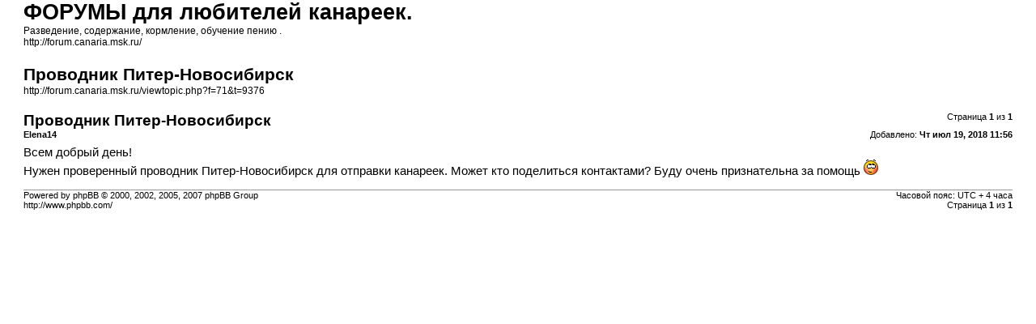

--- FILE ---
content_type: text/html; charset=UTF-8
request_url: http://forum.canaria.msk.ru/viewtopic.php?f=71&t=9376&sid=1042e80bc1c1c7447445d4d69781ae10&view=print
body_size: 1526
content:
<!DOCTYPE html PUBLIC "-//W3C//DTD XHTML 1.0 Strict//EN" "http://www.w3.org/TR/xhtml1/DTD/xhtml1-strict.dtd">
<html xmlns="http://www.w3.org/1999/xhtml" dir="ltr" lang="ru" xml:lang="ru">
<head>

<meta http-equiv="content-type" content="text/html; charset=UTF-8" />
<meta http-equiv="content-style-type" content="text/css" />
<meta http-equiv="content-language" content="ru" />
<meta http-equiv="imagetoolbar" content="no" />
<meta name="resource-type" content="document" />
<meta name="distribution" content="global" />
<meta name="copyright" content="2000, 2002, 2005, 2007 phpBB Group" />
<meta name="keywords" content="" />
<meta name="description" content="" />
<meta name="robots" content="noindex" />

<title>ФОРУМЫ для любителей канареек. &bull; Просмотр темы - Проводник Питер-Новосибирск</title>

<link href="./styles/PokemonBB/theme/print.css" rel="stylesheet" type="text/css" />
</head>

<body id="phpbb">
<div id="wrap">
	<a id="top" name="top" accesskey="t"></a>

	<div id="page-header">
		<h1>ФОРУМЫ для любителей канареек.</h1>
		<p>Разведение, содержание, кормление, обучение пению .<br /><a href="http://forum.canaria.msk.ru/">http://forum.canaria.msk.ru/</a></p>

		<h2>Проводник Питер-Новосибирск</h2>
		<p><a href="http://forum.canaria.msk.ru/viewtopic.php?f=71&amp;t=9376">http://forum.canaria.msk.ru/viewtopic.php?f=71&amp;t=9376</a></p>
	</div>

	<div id="page-body">
		<div class="page-number">Страница <strong>1</strong> из <strong>1</strong></div>
		
			<div class="post">
				<h3>Проводник Питер-Новосибирск</h3>
				<div class="date"><img src="./styles/PokemonBB/imageset/icon_post_target.gif" width="11" height="9" alt="Сообщение" title="Сообщение" />Добавлено: <strong>Чт июл 19, 2018 11:56</strong></div>
				<div class="author"> <strong>Elena14</strong></div>
				<div class="content">Всем добрый день!<br />Нужен проверенный проводник Питер-Новосибирск для отправки канареек. Может кто поделиться контактами? Буду очень признательна за помощь <img src="./images/smilies/icon_redface.gif" alt=":ii" title="" /></div>
			</div>
			<hr />
		
	</div>

<!--
	We request you retain the full copyright notice below including the link to www.phpbb.com.
	This not only gives respect to the large amount of time given freely by the developers
	but also helps build interest, traffic and use of phpBB3. If you (honestly) cannot retain
	the full copyright we ask you at least leave in place the "Powered by phpBB" line, with
	"phpBB" linked to www.phpbb.com. If you refuse to include even this then support on our
	forums may be affected.

	The phpBB Group : 2006
//-->
	<div id="page-footer">
		<div class="page-number">Часовой пояс: UTC + 4 часа <br />Страница <strong>1</strong> из <strong>1</strong></div>
		<div class="copyright">Powered by phpBB &copy; 2000, 2002, 2005, 2007 phpBB Group<br />http://www.phpbb.com/</div>
	</div>
</div>

</body>
</html>